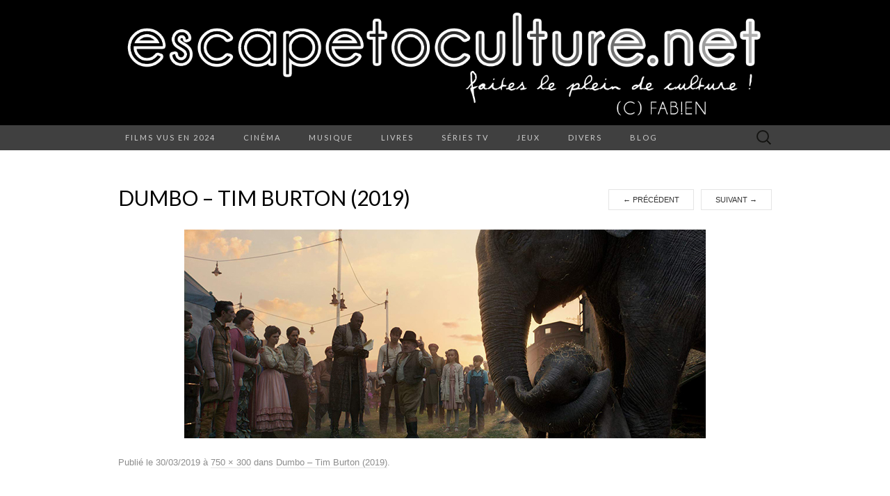

--- FILE ---
content_type: text/html; charset=UTF-8
request_url: https://www.escapetoculture.net/dumbo-tim-burton-2019/
body_size: 14178
content:
<!DOCTYPE html>
<html lang="fr-FR">
<head>
	<meta charset="UTF-8">
	<meta name="viewport" content="width=device-width">
	<link rel="profile" href="https://gmpg.org/xfn/11">
	<link rel="pingback" href="https://www.escapetoculture.net/xmlrpc.php">
	<title>Dumbo &#8211; Tim Burton (2019) &#8211; EscapeToCulture.net</title>
<meta name='robots' content='max-image-preview:large' />
<link rel='dns-prefetch' href='//fonts.googleapis.com' />
<link rel="alternate" type="application/rss+xml" title="EscapeToCulture.net &raquo; Flux" href="https://www.escapetoculture.net/feed/" />
<link rel="alternate" type="application/rss+xml" title="EscapeToCulture.net &raquo; Flux des commentaires" href="https://www.escapetoculture.net/comments/feed/" />
<link rel="alternate" type="application/rss+xml" title="EscapeToCulture.net &raquo; Dumbo &#8211; Tim Burton (2019) Flux des commentaires" href="https://www.escapetoculture.net/feed/?attachment_id=6358" />
<link rel="alternate" title="oEmbed (JSON)" type="application/json+oembed" href="https://www.escapetoculture.net/wp-json/oembed/1.0/embed?url=https%3A%2F%2Fwww.escapetoculture.net%2Fdumbo-tim-burton-2019%2F" />
<link rel="alternate" title="oEmbed (XML)" type="text/xml+oembed" href="https://www.escapetoculture.net/wp-json/oembed/1.0/embed?url=https%3A%2F%2Fwww.escapetoculture.net%2Fdumbo-tim-burton-2019%2F&#038;format=xml" />
		<!-- This site uses the Google Analytics by MonsterInsights plugin v9.11.1 - Using Analytics tracking - https://www.monsterinsights.com/ -->
							<script src="//www.googletagmanager.com/gtag/js?id=G-R8DGN8VS2V"  data-cfasync="false" data-wpfc-render="false" type="text/javascript" async></script>
			<script data-cfasync="false" data-wpfc-render="false" type="text/javascript">
				var mi_version = '9.11.1';
				var mi_track_user = true;
				var mi_no_track_reason = '';
								var MonsterInsightsDefaultLocations = {"page_location":"https:\/\/www.escapetoculture.net\/dumbo-tim-burton-2019\/"};
								if ( typeof MonsterInsightsPrivacyGuardFilter === 'function' ) {
					var MonsterInsightsLocations = (typeof MonsterInsightsExcludeQuery === 'object') ? MonsterInsightsPrivacyGuardFilter( MonsterInsightsExcludeQuery ) : MonsterInsightsPrivacyGuardFilter( MonsterInsightsDefaultLocations );
				} else {
					var MonsterInsightsLocations = (typeof MonsterInsightsExcludeQuery === 'object') ? MonsterInsightsExcludeQuery : MonsterInsightsDefaultLocations;
				}

								var disableStrs = [
										'ga-disable-G-R8DGN8VS2V',
									];

				/* Function to detect opted out users */
				function __gtagTrackerIsOptedOut() {
					for (var index = 0; index < disableStrs.length; index++) {
						if (document.cookie.indexOf(disableStrs[index] + '=true') > -1) {
							return true;
						}
					}

					return false;
				}

				/* Disable tracking if the opt-out cookie exists. */
				if (__gtagTrackerIsOptedOut()) {
					for (var index = 0; index < disableStrs.length; index++) {
						window[disableStrs[index]] = true;
					}
				}

				/* Opt-out function */
				function __gtagTrackerOptout() {
					for (var index = 0; index < disableStrs.length; index++) {
						document.cookie = disableStrs[index] + '=true; expires=Thu, 31 Dec 2099 23:59:59 UTC; path=/';
						window[disableStrs[index]] = true;
					}
				}

				if ('undefined' === typeof gaOptout) {
					function gaOptout() {
						__gtagTrackerOptout();
					}
				}
								window.dataLayer = window.dataLayer || [];

				window.MonsterInsightsDualTracker = {
					helpers: {},
					trackers: {},
				};
				if (mi_track_user) {
					function __gtagDataLayer() {
						dataLayer.push(arguments);
					}

					function __gtagTracker(type, name, parameters) {
						if (!parameters) {
							parameters = {};
						}

						if (parameters.send_to) {
							__gtagDataLayer.apply(null, arguments);
							return;
						}

						if (type === 'event') {
														parameters.send_to = monsterinsights_frontend.v4_id;
							var hookName = name;
							if (typeof parameters['event_category'] !== 'undefined') {
								hookName = parameters['event_category'] + ':' + name;
							}

							if (typeof MonsterInsightsDualTracker.trackers[hookName] !== 'undefined') {
								MonsterInsightsDualTracker.trackers[hookName](parameters);
							} else {
								__gtagDataLayer('event', name, parameters);
							}
							
						} else {
							__gtagDataLayer.apply(null, arguments);
						}
					}

					__gtagTracker('js', new Date());
					__gtagTracker('set', {
						'developer_id.dZGIzZG': true,
											});
					if ( MonsterInsightsLocations.page_location ) {
						__gtagTracker('set', MonsterInsightsLocations);
					}
										__gtagTracker('config', 'G-R8DGN8VS2V', {"forceSSL":"true","anonymize_ip":"true"} );
										window.gtag = __gtagTracker;										(function () {
						/* https://developers.google.com/analytics/devguides/collection/analyticsjs/ */
						/* ga and __gaTracker compatibility shim. */
						var noopfn = function () {
							return null;
						};
						var newtracker = function () {
							return new Tracker();
						};
						var Tracker = function () {
							return null;
						};
						var p = Tracker.prototype;
						p.get = noopfn;
						p.set = noopfn;
						p.send = function () {
							var args = Array.prototype.slice.call(arguments);
							args.unshift('send');
							__gaTracker.apply(null, args);
						};
						var __gaTracker = function () {
							var len = arguments.length;
							if (len === 0) {
								return;
							}
							var f = arguments[len - 1];
							if (typeof f !== 'object' || f === null || typeof f.hitCallback !== 'function') {
								if ('send' === arguments[0]) {
									var hitConverted, hitObject = false, action;
									if ('event' === arguments[1]) {
										if ('undefined' !== typeof arguments[3]) {
											hitObject = {
												'eventAction': arguments[3],
												'eventCategory': arguments[2],
												'eventLabel': arguments[4],
												'value': arguments[5] ? arguments[5] : 1,
											}
										}
									}
									if ('pageview' === arguments[1]) {
										if ('undefined' !== typeof arguments[2]) {
											hitObject = {
												'eventAction': 'page_view',
												'page_path': arguments[2],
											}
										}
									}
									if (typeof arguments[2] === 'object') {
										hitObject = arguments[2];
									}
									if (typeof arguments[5] === 'object') {
										Object.assign(hitObject, arguments[5]);
									}
									if ('undefined' !== typeof arguments[1].hitType) {
										hitObject = arguments[1];
										if ('pageview' === hitObject.hitType) {
											hitObject.eventAction = 'page_view';
										}
									}
									if (hitObject) {
										action = 'timing' === arguments[1].hitType ? 'timing_complete' : hitObject.eventAction;
										hitConverted = mapArgs(hitObject);
										__gtagTracker('event', action, hitConverted);
									}
								}
								return;
							}

							function mapArgs(args) {
								var arg, hit = {};
								var gaMap = {
									'eventCategory': 'event_category',
									'eventAction': 'event_action',
									'eventLabel': 'event_label',
									'eventValue': 'event_value',
									'nonInteraction': 'non_interaction',
									'timingCategory': 'event_category',
									'timingVar': 'name',
									'timingValue': 'value',
									'timingLabel': 'event_label',
									'page': 'page_path',
									'location': 'page_location',
									'title': 'page_title',
									'referrer' : 'page_referrer',
								};
								for (arg in args) {
																		if (!(!args.hasOwnProperty(arg) || !gaMap.hasOwnProperty(arg))) {
										hit[gaMap[arg]] = args[arg];
									} else {
										hit[arg] = args[arg];
									}
								}
								return hit;
							}

							try {
								f.hitCallback();
							} catch (ex) {
							}
						};
						__gaTracker.create = newtracker;
						__gaTracker.getByName = newtracker;
						__gaTracker.getAll = function () {
							return [];
						};
						__gaTracker.remove = noopfn;
						__gaTracker.loaded = true;
						window['__gaTracker'] = __gaTracker;
					})();
									} else {
										console.log("");
					(function () {
						function __gtagTracker() {
							return null;
						}

						window['__gtagTracker'] = __gtagTracker;
						window['gtag'] = __gtagTracker;
					})();
									}
			</script>
							<!-- / Google Analytics by MonsterInsights -->
		<style id='wp-img-auto-sizes-contain-inline-css' type='text/css'>
img:is([sizes=auto i],[sizes^="auto," i]){contain-intrinsic-size:3000px 1500px}
/*# sourceURL=wp-img-auto-sizes-contain-inline-css */
</style>
<style id='wp-emoji-styles-inline-css' type='text/css'>

	img.wp-smiley, img.emoji {
		display: inline !important;
		border: none !important;
		box-shadow: none !important;
		height: 1em !important;
		width: 1em !important;
		margin: 0 0.07em !important;
		vertical-align: -0.1em !important;
		background: none !important;
		padding: 0 !important;
	}
/*# sourceURL=wp-emoji-styles-inline-css */
</style>
<style id='wp-block-library-inline-css' type='text/css'>
:root{--wp-block-synced-color:#7a00df;--wp-block-synced-color--rgb:122,0,223;--wp-bound-block-color:var(--wp-block-synced-color);--wp-editor-canvas-background:#ddd;--wp-admin-theme-color:#007cba;--wp-admin-theme-color--rgb:0,124,186;--wp-admin-theme-color-darker-10:#006ba1;--wp-admin-theme-color-darker-10--rgb:0,107,160.5;--wp-admin-theme-color-darker-20:#005a87;--wp-admin-theme-color-darker-20--rgb:0,90,135;--wp-admin-border-width-focus:2px}@media (min-resolution:192dpi){:root{--wp-admin-border-width-focus:1.5px}}.wp-element-button{cursor:pointer}:root .has-very-light-gray-background-color{background-color:#eee}:root .has-very-dark-gray-background-color{background-color:#313131}:root .has-very-light-gray-color{color:#eee}:root .has-very-dark-gray-color{color:#313131}:root .has-vivid-green-cyan-to-vivid-cyan-blue-gradient-background{background:linear-gradient(135deg,#00d084,#0693e3)}:root .has-purple-crush-gradient-background{background:linear-gradient(135deg,#34e2e4,#4721fb 50%,#ab1dfe)}:root .has-hazy-dawn-gradient-background{background:linear-gradient(135deg,#faaca8,#dad0ec)}:root .has-subdued-olive-gradient-background{background:linear-gradient(135deg,#fafae1,#67a671)}:root .has-atomic-cream-gradient-background{background:linear-gradient(135deg,#fdd79a,#004a59)}:root .has-nightshade-gradient-background{background:linear-gradient(135deg,#330968,#31cdcf)}:root .has-midnight-gradient-background{background:linear-gradient(135deg,#020381,#2874fc)}:root{--wp--preset--font-size--normal:16px;--wp--preset--font-size--huge:42px}.has-regular-font-size{font-size:1em}.has-larger-font-size{font-size:2.625em}.has-normal-font-size{font-size:var(--wp--preset--font-size--normal)}.has-huge-font-size{font-size:var(--wp--preset--font-size--huge)}.has-text-align-center{text-align:center}.has-text-align-left{text-align:left}.has-text-align-right{text-align:right}.has-fit-text{white-space:nowrap!important}#end-resizable-editor-section{display:none}.aligncenter{clear:both}.items-justified-left{justify-content:flex-start}.items-justified-center{justify-content:center}.items-justified-right{justify-content:flex-end}.items-justified-space-between{justify-content:space-between}.screen-reader-text{border:0;clip-path:inset(50%);height:1px;margin:-1px;overflow:hidden;padding:0;position:absolute;width:1px;word-wrap:normal!important}.screen-reader-text:focus{background-color:#ddd;clip-path:none;color:#444;display:block;font-size:1em;height:auto;left:5px;line-height:normal;padding:15px 23px 14px;text-decoration:none;top:5px;width:auto;z-index:100000}html :where(.has-border-color){border-style:solid}html :where([style*=border-top-color]){border-top-style:solid}html :where([style*=border-right-color]){border-right-style:solid}html :where([style*=border-bottom-color]){border-bottom-style:solid}html :where([style*=border-left-color]){border-left-style:solid}html :where([style*=border-width]){border-style:solid}html :where([style*=border-top-width]){border-top-style:solid}html :where([style*=border-right-width]){border-right-style:solid}html :where([style*=border-bottom-width]){border-bottom-style:solid}html :where([style*=border-left-width]){border-left-style:solid}html :where(img[class*=wp-image-]){height:auto;max-width:100%}:where(figure){margin:0 0 1em}html :where(.is-position-sticky){--wp-admin--admin-bar--position-offset:var(--wp-admin--admin-bar--height,0px)}@media screen and (max-width:600px){html :where(.is-position-sticky){--wp-admin--admin-bar--position-offset:0px}}

/*# sourceURL=wp-block-library-inline-css */
</style><style id='wp-block-archives-inline-css' type='text/css'>
.wp-block-archives{box-sizing:border-box}.wp-block-archives-dropdown label{display:block}
/*# sourceURL=https://www.escapetoculture.net/wp-includes/blocks/archives/style.min.css */
</style>
<style id='wp-block-paragraph-inline-css' type='text/css'>
.is-small-text{font-size:.875em}.is-regular-text{font-size:1em}.is-large-text{font-size:2.25em}.is-larger-text{font-size:3em}.has-drop-cap:not(:focus):first-letter{float:left;font-size:8.4em;font-style:normal;font-weight:100;line-height:.68;margin:.05em .1em 0 0;text-transform:uppercase}body.rtl .has-drop-cap:not(:focus):first-letter{float:none;margin-left:.1em}p.has-drop-cap.has-background{overflow:hidden}:root :where(p.has-background){padding:1.25em 2.375em}:where(p.has-text-color:not(.has-link-color)) a{color:inherit}p.has-text-align-left[style*="writing-mode:vertical-lr"],p.has-text-align-right[style*="writing-mode:vertical-rl"]{rotate:180deg}
/*# sourceURL=https://www.escapetoculture.net/wp-includes/blocks/paragraph/style.min.css */
</style>
<style id='global-styles-inline-css' type='text/css'>
:root{--wp--preset--aspect-ratio--square: 1;--wp--preset--aspect-ratio--4-3: 4/3;--wp--preset--aspect-ratio--3-4: 3/4;--wp--preset--aspect-ratio--3-2: 3/2;--wp--preset--aspect-ratio--2-3: 2/3;--wp--preset--aspect-ratio--16-9: 16/9;--wp--preset--aspect-ratio--9-16: 9/16;--wp--preset--color--black: #000000;--wp--preset--color--cyan-bluish-gray: #abb8c3;--wp--preset--color--white: #ffffff;--wp--preset--color--pale-pink: #f78da7;--wp--preset--color--vivid-red: #cf2e2e;--wp--preset--color--luminous-vivid-orange: #ff6900;--wp--preset--color--luminous-vivid-amber: #fcb900;--wp--preset--color--light-green-cyan: #7bdcb5;--wp--preset--color--vivid-green-cyan: #00d084;--wp--preset--color--pale-cyan-blue: #8ed1fc;--wp--preset--color--vivid-cyan-blue: #0693e3;--wp--preset--color--vivid-purple: #9b51e0;--wp--preset--gradient--vivid-cyan-blue-to-vivid-purple: linear-gradient(135deg,rgb(6,147,227) 0%,rgb(155,81,224) 100%);--wp--preset--gradient--light-green-cyan-to-vivid-green-cyan: linear-gradient(135deg,rgb(122,220,180) 0%,rgb(0,208,130) 100%);--wp--preset--gradient--luminous-vivid-amber-to-luminous-vivid-orange: linear-gradient(135deg,rgb(252,185,0) 0%,rgb(255,105,0) 100%);--wp--preset--gradient--luminous-vivid-orange-to-vivid-red: linear-gradient(135deg,rgb(255,105,0) 0%,rgb(207,46,46) 100%);--wp--preset--gradient--very-light-gray-to-cyan-bluish-gray: linear-gradient(135deg,rgb(238,238,238) 0%,rgb(169,184,195) 100%);--wp--preset--gradient--cool-to-warm-spectrum: linear-gradient(135deg,rgb(74,234,220) 0%,rgb(151,120,209) 20%,rgb(207,42,186) 40%,rgb(238,44,130) 60%,rgb(251,105,98) 80%,rgb(254,248,76) 100%);--wp--preset--gradient--blush-light-purple: linear-gradient(135deg,rgb(255,206,236) 0%,rgb(152,150,240) 100%);--wp--preset--gradient--blush-bordeaux: linear-gradient(135deg,rgb(254,205,165) 0%,rgb(254,45,45) 50%,rgb(107,0,62) 100%);--wp--preset--gradient--luminous-dusk: linear-gradient(135deg,rgb(255,203,112) 0%,rgb(199,81,192) 50%,rgb(65,88,208) 100%);--wp--preset--gradient--pale-ocean: linear-gradient(135deg,rgb(255,245,203) 0%,rgb(182,227,212) 50%,rgb(51,167,181) 100%);--wp--preset--gradient--electric-grass: linear-gradient(135deg,rgb(202,248,128) 0%,rgb(113,206,126) 100%);--wp--preset--gradient--midnight: linear-gradient(135deg,rgb(2,3,129) 0%,rgb(40,116,252) 100%);--wp--preset--font-size--small: 13px;--wp--preset--font-size--medium: 20px;--wp--preset--font-size--large: 36px;--wp--preset--font-size--x-large: 42px;--wp--preset--spacing--20: 0.44rem;--wp--preset--spacing--30: 0.67rem;--wp--preset--spacing--40: 1rem;--wp--preset--spacing--50: 1.5rem;--wp--preset--spacing--60: 2.25rem;--wp--preset--spacing--70: 3.38rem;--wp--preset--spacing--80: 5.06rem;--wp--preset--shadow--natural: 6px 6px 9px rgba(0, 0, 0, 0.2);--wp--preset--shadow--deep: 12px 12px 50px rgba(0, 0, 0, 0.4);--wp--preset--shadow--sharp: 6px 6px 0px rgba(0, 0, 0, 0.2);--wp--preset--shadow--outlined: 6px 6px 0px -3px rgb(255, 255, 255), 6px 6px rgb(0, 0, 0);--wp--preset--shadow--crisp: 6px 6px 0px rgb(0, 0, 0);}:where(.is-layout-flex){gap: 0.5em;}:where(.is-layout-grid){gap: 0.5em;}body .is-layout-flex{display: flex;}.is-layout-flex{flex-wrap: wrap;align-items: center;}.is-layout-flex > :is(*, div){margin: 0;}body .is-layout-grid{display: grid;}.is-layout-grid > :is(*, div){margin: 0;}:where(.wp-block-columns.is-layout-flex){gap: 2em;}:where(.wp-block-columns.is-layout-grid){gap: 2em;}:where(.wp-block-post-template.is-layout-flex){gap: 1.25em;}:where(.wp-block-post-template.is-layout-grid){gap: 1.25em;}.has-black-color{color: var(--wp--preset--color--black) !important;}.has-cyan-bluish-gray-color{color: var(--wp--preset--color--cyan-bluish-gray) !important;}.has-white-color{color: var(--wp--preset--color--white) !important;}.has-pale-pink-color{color: var(--wp--preset--color--pale-pink) !important;}.has-vivid-red-color{color: var(--wp--preset--color--vivid-red) !important;}.has-luminous-vivid-orange-color{color: var(--wp--preset--color--luminous-vivid-orange) !important;}.has-luminous-vivid-amber-color{color: var(--wp--preset--color--luminous-vivid-amber) !important;}.has-light-green-cyan-color{color: var(--wp--preset--color--light-green-cyan) !important;}.has-vivid-green-cyan-color{color: var(--wp--preset--color--vivid-green-cyan) !important;}.has-pale-cyan-blue-color{color: var(--wp--preset--color--pale-cyan-blue) !important;}.has-vivid-cyan-blue-color{color: var(--wp--preset--color--vivid-cyan-blue) !important;}.has-vivid-purple-color{color: var(--wp--preset--color--vivid-purple) !important;}.has-black-background-color{background-color: var(--wp--preset--color--black) !important;}.has-cyan-bluish-gray-background-color{background-color: var(--wp--preset--color--cyan-bluish-gray) !important;}.has-white-background-color{background-color: var(--wp--preset--color--white) !important;}.has-pale-pink-background-color{background-color: var(--wp--preset--color--pale-pink) !important;}.has-vivid-red-background-color{background-color: var(--wp--preset--color--vivid-red) !important;}.has-luminous-vivid-orange-background-color{background-color: var(--wp--preset--color--luminous-vivid-orange) !important;}.has-luminous-vivid-amber-background-color{background-color: var(--wp--preset--color--luminous-vivid-amber) !important;}.has-light-green-cyan-background-color{background-color: var(--wp--preset--color--light-green-cyan) !important;}.has-vivid-green-cyan-background-color{background-color: var(--wp--preset--color--vivid-green-cyan) !important;}.has-pale-cyan-blue-background-color{background-color: var(--wp--preset--color--pale-cyan-blue) !important;}.has-vivid-cyan-blue-background-color{background-color: var(--wp--preset--color--vivid-cyan-blue) !important;}.has-vivid-purple-background-color{background-color: var(--wp--preset--color--vivid-purple) !important;}.has-black-border-color{border-color: var(--wp--preset--color--black) !important;}.has-cyan-bluish-gray-border-color{border-color: var(--wp--preset--color--cyan-bluish-gray) !important;}.has-white-border-color{border-color: var(--wp--preset--color--white) !important;}.has-pale-pink-border-color{border-color: var(--wp--preset--color--pale-pink) !important;}.has-vivid-red-border-color{border-color: var(--wp--preset--color--vivid-red) !important;}.has-luminous-vivid-orange-border-color{border-color: var(--wp--preset--color--luminous-vivid-orange) !important;}.has-luminous-vivid-amber-border-color{border-color: var(--wp--preset--color--luminous-vivid-amber) !important;}.has-light-green-cyan-border-color{border-color: var(--wp--preset--color--light-green-cyan) !important;}.has-vivid-green-cyan-border-color{border-color: var(--wp--preset--color--vivid-green-cyan) !important;}.has-pale-cyan-blue-border-color{border-color: var(--wp--preset--color--pale-cyan-blue) !important;}.has-vivid-cyan-blue-border-color{border-color: var(--wp--preset--color--vivid-cyan-blue) !important;}.has-vivid-purple-border-color{border-color: var(--wp--preset--color--vivid-purple) !important;}.has-vivid-cyan-blue-to-vivid-purple-gradient-background{background: var(--wp--preset--gradient--vivid-cyan-blue-to-vivid-purple) !important;}.has-light-green-cyan-to-vivid-green-cyan-gradient-background{background: var(--wp--preset--gradient--light-green-cyan-to-vivid-green-cyan) !important;}.has-luminous-vivid-amber-to-luminous-vivid-orange-gradient-background{background: var(--wp--preset--gradient--luminous-vivid-amber-to-luminous-vivid-orange) !important;}.has-luminous-vivid-orange-to-vivid-red-gradient-background{background: var(--wp--preset--gradient--luminous-vivid-orange-to-vivid-red) !important;}.has-very-light-gray-to-cyan-bluish-gray-gradient-background{background: var(--wp--preset--gradient--very-light-gray-to-cyan-bluish-gray) !important;}.has-cool-to-warm-spectrum-gradient-background{background: var(--wp--preset--gradient--cool-to-warm-spectrum) !important;}.has-blush-light-purple-gradient-background{background: var(--wp--preset--gradient--blush-light-purple) !important;}.has-blush-bordeaux-gradient-background{background: var(--wp--preset--gradient--blush-bordeaux) !important;}.has-luminous-dusk-gradient-background{background: var(--wp--preset--gradient--luminous-dusk) !important;}.has-pale-ocean-gradient-background{background: var(--wp--preset--gradient--pale-ocean) !important;}.has-electric-grass-gradient-background{background: var(--wp--preset--gradient--electric-grass) !important;}.has-midnight-gradient-background{background: var(--wp--preset--gradient--midnight) !important;}.has-small-font-size{font-size: var(--wp--preset--font-size--small) !important;}.has-medium-font-size{font-size: var(--wp--preset--font-size--medium) !important;}.has-large-font-size{font-size: var(--wp--preset--font-size--large) !important;}.has-x-large-font-size{font-size: var(--wp--preset--font-size--x-large) !important;}
/*# sourceURL=global-styles-inline-css */
</style>

<style id='classic-theme-styles-inline-css' type='text/css'>
/*! This file is auto-generated */
.wp-block-button__link{color:#fff;background-color:#32373c;border-radius:9999px;box-shadow:none;text-decoration:none;padding:calc(.667em + 2px) calc(1.333em + 2px);font-size:1.125em}.wp-block-file__button{background:#32373c;color:#fff;text-decoration:none}
/*# sourceURL=/wp-includes/css/classic-themes.min.css */
</style>
<link rel='stylesheet' id='suits-fonts-css' href='//fonts.googleapis.com/css?family=Lato%3A300%2C400&#038;subset=latin%2Clatin-ext' type='text/css' media='all' />
<link rel='stylesheet' id='suits-style-css' href='https://www.escapetoculture.net/wp-content/themes/suits/style.css?ver=2020-09-16' type='text/css' media='all' />
<script type="text/javascript" src="https://www.escapetoculture.net/wp-content/plugins/google-analytics-for-wordpress/assets/js/frontend-gtag.min.js?ver=9.11.1" id="monsterinsights-frontend-script-js" async="async" data-wp-strategy="async"></script>
<script data-cfasync="false" data-wpfc-render="false" type="text/javascript" id='monsterinsights-frontend-script-js-extra'>/* <![CDATA[ */
var monsterinsights_frontend = {"js_events_tracking":"true","download_extensions":"doc,pdf,ppt,zip,xls,docx,pptx,xlsx","inbound_paths":"[]","home_url":"https:\/\/www.escapetoculture.net","hash_tracking":"false","v4_id":"G-R8DGN8VS2V"};/* ]]> */
</script>
<script type="text/javascript" src="https://www.escapetoculture.net/wp-includes/js/jquery/jquery.min.js?ver=3.7.1" id="jquery-core-js"></script>
<script type="text/javascript" src="https://www.escapetoculture.net/wp-includes/js/jquery/jquery-migrate.min.js?ver=3.4.1" id="jquery-migrate-js"></script>
<link rel="https://api.w.org/" href="https://www.escapetoculture.net/wp-json/" /><link rel="alternate" title="JSON" type="application/json" href="https://www.escapetoculture.net/wp-json/wp/v2/media/6358" /><link rel="canonical" href="https://www.escapetoculture.net/dumbo-tim-burton-2019/" />
<style data-context="foundation-flickity-css">/*! Flickity v2.0.2
http://flickity.metafizzy.co
---------------------------------------------- */.flickity-enabled{position:relative}.flickity-enabled:focus{outline:0}.flickity-viewport{overflow:hidden;position:relative;height:100%}.flickity-slider{position:absolute;width:100%;height:100%}.flickity-enabled.is-draggable{-webkit-tap-highlight-color:transparent;tap-highlight-color:transparent;-webkit-user-select:none;-moz-user-select:none;-ms-user-select:none;user-select:none}.flickity-enabled.is-draggable .flickity-viewport{cursor:move;cursor:-webkit-grab;cursor:grab}.flickity-enabled.is-draggable .flickity-viewport.is-pointer-down{cursor:-webkit-grabbing;cursor:grabbing}.flickity-prev-next-button{position:absolute;top:50%;width:44px;height:44px;border:none;border-radius:50%;background:#fff;background:hsla(0,0%,100%,.75);cursor:pointer;-webkit-transform:translateY(-50%);transform:translateY(-50%)}.flickity-prev-next-button:hover{background:#fff}.flickity-prev-next-button:focus{outline:0;box-shadow:0 0 0 5px #09f}.flickity-prev-next-button:active{opacity:.6}.flickity-prev-next-button.previous{left:10px}.flickity-prev-next-button.next{right:10px}.flickity-rtl .flickity-prev-next-button.previous{left:auto;right:10px}.flickity-rtl .flickity-prev-next-button.next{right:auto;left:10px}.flickity-prev-next-button:disabled{opacity:.3;cursor:auto}.flickity-prev-next-button svg{position:absolute;left:20%;top:20%;width:60%;height:60%}.flickity-prev-next-button .arrow{fill:#333}.flickity-page-dots{position:absolute;width:100%;bottom:-25px;padding:0;margin:0;list-style:none;text-align:center;line-height:1}.flickity-rtl .flickity-page-dots{direction:rtl}.flickity-page-dots .dot{display:inline-block;width:10px;height:10px;margin:0 8px;background:#333;border-radius:50%;opacity:.25;cursor:pointer}.flickity-page-dots .dot.is-selected{opacity:1}</style><style data-context="foundation-slideout-css">.slideout-menu{position:fixed;left:0;top:0;bottom:0;right:auto;z-index:0;width:256px;overflow-y:auto;-webkit-overflow-scrolling:touch;display:none}.slideout-menu.pushit-right{left:auto;right:0}.slideout-panel{position:relative;z-index:1;will-change:transform}.slideout-open,.slideout-open .slideout-panel,.slideout-open body{overflow:hidden}.slideout-open .slideout-menu{display:block}.pushit{display:none}</style>	<style type="text/css" id="suits-header-css">
			.site-title,
		.site-description {
			position: absolute;
			clip: rect(1px, 1px, 1px, 1px);
		}

		.site-header .home-link {
			min-height: 0;
		}
		</style>
	<link rel="icon" href="https://www.escapetoculture.net/wp-content/uploads/2016/03/cropped-escapetocine_avatar2-2-144x144.jpg" sizes="32x32" />
<link rel="icon" href="https://www.escapetoculture.net/wp-content/uploads/2016/03/cropped-escapetocine_avatar2-2.jpg" sizes="192x192" />
<link rel="apple-touch-icon" href="https://www.escapetoculture.net/wp-content/uploads/2016/03/cropped-escapetocine_avatar2-2.jpg" />
<meta name="msapplication-TileImage" content="https://www.escapetoculture.net/wp-content/uploads/2016/03/cropped-escapetocine_avatar2-2.jpg" />
<style>.ios7.web-app-mode.has-fixed header{ background-color: rgba(86,86,86,.88);}</style></head>

<body data-rsssl=1 class="attachment wp-singular attachment-template-default single single-attachment postid-6358 attachmentid-6358 attachment-jpeg wp-theme-suits single-author three-footer-sidebars">
		<div id="page" class="hfeed site">
		<header id="masthead" class="site-header" role="banner">
										<a class="home-link" href="https://www.escapetoculture.net/" title="EscapeToCulture.net" rel="home">
					<img src="https://www.escapetoculture.net/wp-content/uploads/2015/12/cropped-banniere_etc.png" class="header-image" width="1366" height="256" alt="EscapeToCulture.net" />
				</a>
			
			<div id="navbar" class="navbar">
				<nav id="site-navigation" class="navigation main-navigation" role="navigation">
					<h4 class="menu-toggle">Menu</h4>
					<div class="menu-rubriques-container"><ul id="menu-rubriques" class="nav-menu"><li id="menu-item-9873" class="menu-item menu-item-type-custom menu-item-object-custom menu-item-9873"><a href="https://www.escapetoculture.net/cinema-mes-films-vus-en-2024-recapitulatif/">Films vus en 2024</a></li>
<li id="menu-item-27" class="menu-item menu-item-type-taxonomy menu-item-object-category menu-item-has-children menu-item-27"><a href="https://www.escapetoculture.net/category/cinema/" title="cinema">Cinéma</a>
<ul class="sub-menu">
	<li id="menu-item-6640" class="menu-item menu-item-type-taxonomy menu-item-object-category menu-item-6640"><a href="https://www.escapetoculture.net/category/cinema/cinema-2020-2029/">2020&rsquo;s</a></li>
	<li id="menu-item-4737" class="menu-item menu-item-type-taxonomy menu-item-object-category menu-item-4737"><a href="https://www.escapetoculture.net/category/cinema/cinema-2010-2019/">2010&rsquo;s</a></li>
	<li id="menu-item-3698" class="menu-item menu-item-type-taxonomy menu-item-object-category menu-item-3698"><a href="https://www.escapetoculture.net/category/cinema/cinema-2000-2009/">2000&rsquo;s</a></li>
	<li id="menu-item-3904" class="menu-item menu-item-type-taxonomy menu-item-object-category menu-item-3904"><a href="https://www.escapetoculture.net/category/cinema/cinema-1990-1999/">90&rsquo;s</a></li>
	<li id="menu-item-5111" class="menu-item menu-item-type-taxonomy menu-item-object-category menu-item-5111"><a href="https://www.escapetoculture.net/category/cinema/cinema-vieux-films/">Vieux Films</a></li>
	<li id="menu-item-2228" class="menu-item menu-item-type-taxonomy menu-item-object-category menu-item-2228"><a href="https://www.escapetoculture.net/category/cinema/cinema-courts-metrages/">Courts Métrages</a></li>
	<li id="menu-item-6392" class="menu-item menu-item-type-taxonomy menu-item-object-category menu-item-6392"><a href="https://www.escapetoculture.net/category/cinema/cinema-moyens-metrages/">Moyens Métrages</a></li>
	<li id="menu-item-132" class="menu-item menu-item-type-taxonomy menu-item-object-category menu-item-132"><a href="https://www.escapetoculture.net/category/cinema/dossiers-cinema/" title="cinema-dossiers">Dossiers</a></li>
	<li id="menu-item-3601" class="menu-item menu-item-type-taxonomy menu-item-object-category menu-item-3601"><a href="https://www.escapetoculture.net/category/cinema/cinema-telefilms/">Téléfilms</a></li>
</ul>
</li>
<li id="menu-item-31" class="menu-item menu-item-type-taxonomy menu-item-object-category menu-item-has-children menu-item-31"><a href="https://www.escapetoculture.net/category/musique/">Musique</a>
<ul class="sub-menu">
	<li id="menu-item-126" class="menu-item menu-item-type-taxonomy menu-item-object-category menu-item-126"><a href="https://www.escapetoculture.net/category/musique/musique-albums/" title="musique-albums">Albums</a></li>
	<li id="menu-item-128" class="menu-item menu-item-type-taxonomy menu-item-object-category menu-item-128"><a href="https://www.escapetoculture.net/category/musique/singles-musique/" title="musique-singles">Singles</a></li>
	<li id="menu-item-1670" class="menu-item menu-item-type-taxonomy menu-item-object-category menu-item-1670"><a href="https://www.escapetoculture.net/category/musique/musique-bandes-originales/">Bandes Originales</a></li>
	<li id="menu-item-127" class="menu-item menu-item-type-taxonomy menu-item-object-category menu-item-127"><a href="https://www.escapetoculture.net/category/musique/musique-concerts/" title="musique-concerts">Concerts</a></li>
	<li id="menu-item-1452" class="menu-item menu-item-type-taxonomy menu-item-object-category menu-item-1452"><a href="https://www.escapetoculture.net/category/musique/musique-performances/">Performances</a></li>
	<li id="menu-item-133" class="menu-item menu-item-type-taxonomy menu-item-object-category menu-item-133"><a href="https://www.escapetoculture.net/category/musique/musique-dossiers/" title="musique-dossiers">Dossiers</a></li>
	<li id="menu-item-7918" class="menu-item menu-item-type-taxonomy menu-item-object-category menu-item-7918"><a href="https://www.escapetoculture.net/category/musique/musique-clips/">Clips</a></li>
</ul>
</li>
<li id="menu-item-30" class="menu-item menu-item-type-taxonomy menu-item-object-category menu-item-has-children menu-item-30"><a href="https://www.escapetoculture.net/category/livres/">Livres</a>
<ul class="sub-menu">
	<li id="menu-item-11490" class="menu-item menu-item-type-taxonomy menu-item-object-category menu-item-11490"><a href="https://www.escapetoculture.net/category/livres/autobiographies-temoignages-livres/">Autobiographies &amp; Témoignages</a></li>
	<li id="menu-item-11508" class="menu-item menu-item-type-taxonomy menu-item-object-category menu-item-11508"><a href="https://www.escapetoculture.net/category/livres/bd-mangas-livres/">BD &amp; Mangas</a></li>
	<li id="menu-item-11515" class="menu-item menu-item-type-taxonomy menu-item-object-category menu-item-11515"><a href="https://www.escapetoculture.net/category/livres/divers-livres/">Divers</a></li>
	<li id="menu-item-11511" class="menu-item menu-item-type-taxonomy menu-item-object-category menu-item-11511"><a href="https://www.escapetoculture.net/category/livres/enquetes-essais-livres/">Enquêtes &amp; Essais</a></li>
	<li id="menu-item-11514" class="menu-item menu-item-type-taxonomy menu-item-object-category menu-item-11514"><a href="https://www.escapetoculture.net/category/livres/piece-theatre-livres/">Pièces de Théâtre</a></li>
	<li id="menu-item-11512" class="menu-item menu-item-type-taxonomy menu-item-object-category menu-item-11512"><a href="https://www.escapetoculture.net/category/livres/romans-livres/">Romans</a></li>
</ul>
</li>
<li id="menu-item-32" class="menu-item menu-item-type-taxonomy menu-item-object-category menu-item-has-children menu-item-32"><a href="https://www.escapetoculture.net/category/series-t-v/" title="seriestv">Séries TV</a>
<ul class="sub-menu">
	<li id="menu-item-9312" class="menu-item menu-item-type-taxonomy menu-item-object-category menu-item-9312"><a href="https://www.escapetoculture.net/category/series-t-v/series-critiques/">Critiques</a></li>
	<li id="menu-item-9313" class="menu-item menu-item-type-taxonomy menu-item-object-category menu-item-9313"><a href="https://www.escapetoculture.net/category/series-t-v/series-resumes/">Résumés</a></li>
</ul>
</li>
<li id="menu-item-9342" class="menu-item menu-item-type-taxonomy menu-item-object-category menu-item-has-children menu-item-9342"><a href="https://www.escapetoculture.net/category/jeux/">Jeux</a>
<ul class="sub-menu">
	<li id="menu-item-29" class="menu-item menu-item-type-taxonomy menu-item-object-category menu-item-29"><a href="https://www.escapetoculture.net/category/jeux/jeux-video/" title="jeuxvideos">Jeux Vidéo</a></li>
	<li id="menu-item-9343" class="menu-item menu-item-type-taxonomy menu-item-object-category menu-item-9343"><a href="https://www.escapetoculture.net/category/jeux/jeux-de-societe/">Jeux de Société</a></li>
</ul>
</li>
<li id="menu-item-28" class="menu-item menu-item-type-taxonomy menu-item-object-category menu-item-has-children menu-item-28"><a href="https://www.escapetoculture.net/category/divers/">Divers</a>
<ul class="sub-menu">
	<li id="menu-item-10770" class="menu-item menu-item-type-custom menu-item-object-custom menu-item-10770"><a target="_blank" href="https://www.escapetoculture.net/archives/">Ancien Blog</a></li>
	<li id="menu-item-2442" class="menu-item menu-item-type-taxonomy menu-item-object-category menu-item-2442"><a href="https://www.escapetoculture.net/category/divers/divers-applications/">Applications</a></li>
	<li id="menu-item-2575" class="menu-item menu-item-type-taxonomy menu-item-object-category menu-item-2575"><a href="https://www.escapetoculture.net/category/divers/divers-concours/">Concours</a></li>
	<li id="menu-item-6457" class="menu-item menu-item-type-taxonomy menu-item-object-category menu-item-6457"><a href="https://www.escapetoculture.net/category/divers/divers-documentaires/">Documentaires</a></li>
	<li id="menu-item-1233" class="menu-item menu-item-type-taxonomy menu-item-object-category menu-item-1233"><a href="https://www.escapetoculture.net/category/divers/interviews/">Interviews</a></li>
	<li id="menu-item-11396" class="menu-item menu-item-type-taxonomy menu-item-object-category menu-item-11396"><a href="https://www.escapetoculture.net/category/divers/spectacles/">Spectacles</a></li>
	<li id="menu-item-1283" class="menu-item menu-item-type-taxonomy menu-item-object-category menu-item-1283"><a href="https://www.escapetoculture.net/category/divers/divers-tags/">Tags</a></li>
	<li id="menu-item-11397" class="menu-item menu-item-type-taxonomy menu-item-object-category menu-item-11397"><a href="https://www.escapetoculture.net/category/divers/theatre/">Théâtre</a></li>
	<li id="menu-item-8322" class="menu-item menu-item-type-taxonomy menu-item-object-category menu-item-8322"><a href="https://www.escapetoculture.net/category/divers/divers-visites-guidees/">Visites Guidées</a></li>
</ul>
</li>
<li id="menu-item-485" class="menu-item menu-item-type-taxonomy menu-item-object-category menu-item-485"><a href="https://www.escapetoculture.net/category/blog/">Blog</a></li>
</ul></div>					<form role="search" method="get" class="search-form" action="https://www.escapetoculture.net/">
				<label>
					<span class="screen-reader-text">Rechercher :</span>
					<input type="search" class="search-field" placeholder="Rechercher…" value="" name="s" />
				</label>
				<input type="submit" class="search-submit" value="Rechercher" />
			</form>				</nav><!-- #site-navigation -->
			</div><!-- #navbar -->
		</header><!-- #masthead -->

		<div id="main" class="site-main">

	<div id="primary" class="content-area">
		<div id="content" class="site-content" role="main">

				
			<article id="post-6358" class="image-attachment post-6358 attachment type-attachment status-inherit hentry media_category-cinema">
				<header class="entry-header">
					<h1 class="entry-title">Dumbo &#8211; Tim Burton (2019)</h1>

					<nav id="image-navigation" class="navigation image-navigation" role="navigation">
						<span class="nav-previous"><a href='https://www.escapetoculture.net/dumbo-tim-burton-2019-2/'><span class="meta-nav">&larr;</span> Précédent</a></span>
						<span class="nav-next"><a href='https://www.escapetoculture.net/la-lecture-moi-le-livre-audio/'>Suivant <span class="meta-nav">&rarr;</span></a></span>
					</nav><!-- #image-navigation -->
				</header><!-- .entry-header -->

				<div class="entry-content">

					<div class="entry-attachment">
						<div class="attachment">
							<a href="https://www.escapetoculture.net/cropped-escapetocine_avatar-jpg/" title="Dumbo &#8211; Tim Burton (2019)" rel="attachment"><img width="750" height="300" src="https://www.escapetoculture.net/wp-content/uploads/2019/03/Dumbo-Tim-Burton-2019.jpg" class="attachment-940x940 size-940x940" alt="" decoding="async" fetchpriority="high" srcset="https://www.escapetoculture.net/wp-content/uploads/2019/03/Dumbo-Tim-Burton-2019.jpg 750w, https://www.escapetoculture.net/wp-content/uploads/2019/03/Dumbo-Tim-Burton-2019-300x120.jpg 300w, https://www.escapetoculture.net/wp-content/uploads/2019/03/Dumbo-Tim-Burton-2019-620x248.jpg 620w" sizes="(max-width: 750px) 100vw, 750px" /></a>						</div><!-- .attachment -->

											</div><!-- .entry-attachment -->

					
				</div><!-- .entry-content -->

				<footer class="entry-meta">
					<span class="attachment-meta">Publié le</span> <time class="entry-date" datetime="2019-03-30T18:46:37+01:00">30/03/2019</time> à <a href="https://www.escapetoculture.net/wp-content/uploads/2019/03/Dumbo-Tim-Burton-2019.jpg" title="Lien vers l'image grand format">750 &times; 300</a> dans <a href="https://www.escapetoculture.net/dumbo-tim-burton-2019/" title="Retour à Dumbo &#8211; Tim Burton (2019)" rel="gallery">Dumbo &#8211; Tim Burton (2019)</a>.									</footer><!-- .entry-meta -->
			</article><!-- #post -->

			
<div id="comments" class="comments-area">

	
		<div id="respond" class="comment-respond">
		<h3 id="reply-title" class="comment-reply-title">Laisser un commentaire <small><a rel="nofollow" id="cancel-comment-reply-link" href="/dumbo-tim-burton-2019/#respond" style="display:none;">Annuler la réponse</a></small></h3><form action="https://www.escapetoculture.net/wp-comments-post.php" method="post" id="commentform" class="comment-form"><p class="comment-notes"><span id="email-notes">Votre adresse e-mail ne sera pas publiée.</span> <span class="required-field-message">Les champs obligatoires sont indiqués avec <span class="required">*</span></span></p><p class="comment-form-comment"><label for="comment">Commentaire <span class="required">*</span></label> <textarea id="comment" name="comment" cols="45" rows="8" maxlength="65525" required></textarea></p><p class="comment-form-author"><label for="author">Nom <span class="required">*</span></label> <input id="author" name="author" type="text" value="" size="30" maxlength="245" autocomplete="name" required /></p>
<p class="comment-form-email"><label for="email">E-mail <span class="required">*</span></label> <input id="email" name="email" type="email" value="" size="30" maxlength="100" aria-describedby="email-notes" autocomplete="email" required /></p>
<p class="comment-form-url"><label for="url">Site web</label> <input id="url" name="url" type="url" value="" size="30" maxlength="200" autocomplete="url" /></p>
<p class="form-submit"><input name="submit" type="submit" id="submit" class="submit" value="Laisser un commentaire" /> <input type='hidden' name='comment_post_ID' value='6358' id='comment_post_ID' />
<input type='hidden' name='comment_parent' id='comment_parent' value='0' />
</p><p style="display: none;"><input type="hidden" id="akismet_comment_nonce" name="akismet_comment_nonce" value="20c5632882" /></p><p style="display: none !important;" class="akismet-fields-container" data-prefix="ak_"><label>&#916;<textarea name="ak_hp_textarea" cols="45" rows="8" maxlength="100"></textarea></label><input type="hidden" id="ak_js_1" name="ak_js" value="155"/><script>document.getElementById( "ak_js_1" ).setAttribute( "value", ( new Date() ).getTime() );</script></p></form>	</div><!-- #respond -->
	<p class="akismet_comment_form_privacy_notice">Ce site utilise Akismet pour réduire les indésirables. <a href="https://akismet.com/privacy/" target="_blank" rel="nofollow noopener">En savoir plus sur la façon dont les données de vos commentaires sont traitées</a>.</p>
</div><!-- #comments -->
		
		</div><!-- #content -->
	</div><!-- #primary -->


		</div><!-- #main -->
		<footer id="colophon" class="site-footer" role="contentinfo">
			<div id="tertiary" class="sidebar-container" role="complementary">
	<div class="sidebar-inner">
				<div class="widget-area">
			<aside id="nav_menu-5" class="widget widget_nav_menu"><div class="menu-liens-container"><ul id="menu-liens" class="menu"><li id="menu-item-209" class="menu-item menu-item-type-post_type menu-item-object-page menu-item-209"><a href="https://www.escapetoculture.net/a-propos/">À Propos</a></li>
<li id="menu-item-208" class="menu-item menu-item-type-post_type menu-item-object-page menu-item-208"><a href="https://www.escapetoculture.net/contact/">Contact</a></li>
<li id="menu-item-205" class="menu-item menu-item-type-post_type menu-item-object-page menu-item-205"><a href="https://www.escapetoculture.net/disclaimer/">Disclaimer</a></li>
<li id="menu-item-206" class="menu-item menu-item-type-post_type menu-item-object-page menu-item-206"><a href="https://www.escapetoculture.net/mentions-legales/">Mentions Légales</a></li>
<li id="menu-item-207" class="menu-item menu-item-type-post_type menu-item-object-page menu-item-207"><a href="https://www.escapetoculture.net/partenariat/">Partenariat</a></li>
<li id="menu-item-6846" class="menu-item menu-item-type-post_type menu-item-object-page menu-item-privacy-policy menu-item-6846"><a rel="privacy-policy" href="https://www.escapetoculture.net/politique-de-confidentialite/">Politique de confidentialité</a></li>
</ul></div></aside>		</div><!-- .widget-area -->
		
				<div class="widget-area">
			<aside id="block-26" class="widget widget_block widget_archive"><div class="wp-block-archives-dropdown wp-block-archives"><label for="wp-block-archives-1" class="wp-block-archives__label">Archives</label>
		<select id="wp-block-archives-1" name="archive-dropdown">
		<option value="">Sélectionner un mois</option>	<option value='https://www.escapetoculture.net/2026/01/'> janvier 2026 &nbsp;(2)</option>
	<option value='https://www.escapetoculture.net/2025/12/'> décembre 2025 &nbsp;(4)</option>
	<option value='https://www.escapetoculture.net/2025/11/'> novembre 2025 &nbsp;(5)</option>
	<option value='https://www.escapetoculture.net/2025/10/'> octobre 2025 &nbsp;(4)</option>
	<option value='https://www.escapetoculture.net/2025/09/'> septembre 2025 &nbsp;(4)</option>
	<option value='https://www.escapetoculture.net/2025/08/'> août 2025 &nbsp;(5)</option>
	<option value='https://www.escapetoculture.net/2025/07/'> juillet 2025 &nbsp;(4)</option>
	<option value='https://www.escapetoculture.net/2025/06/'> juin 2025 &nbsp;(4)</option>
	<option value='https://www.escapetoculture.net/2025/05/'> mai 2025 &nbsp;(5)</option>
	<option value='https://www.escapetoculture.net/2025/04/'> avril 2025 &nbsp;(8)</option>
	<option value='https://www.escapetoculture.net/2025/03/'> mars 2025 &nbsp;(9)</option>
	<option value='https://www.escapetoculture.net/2025/02/'> février 2025 &nbsp;(8)</option>
	<option value='https://www.escapetoculture.net/2025/01/'> janvier 2025 &nbsp;(10)</option>
	<option value='https://www.escapetoculture.net/2024/12/'> décembre 2024 &nbsp;(9)</option>
	<option value='https://www.escapetoculture.net/2024/11/'> novembre 2024 &nbsp;(10)</option>
	<option value='https://www.escapetoculture.net/2024/10/'> octobre 2024 &nbsp;(10)</option>
	<option value='https://www.escapetoculture.net/2024/09/'> septembre 2024 &nbsp;(9)</option>
	<option value='https://www.escapetoculture.net/2024/08/'> août 2024 &nbsp;(10)</option>
	<option value='https://www.escapetoculture.net/2024/07/'> juillet 2024 &nbsp;(10)</option>
	<option value='https://www.escapetoculture.net/2024/06/'> juin 2024 &nbsp;(10)</option>
	<option value='https://www.escapetoculture.net/2024/05/'> mai 2024 &nbsp;(9)</option>
	<option value='https://www.escapetoculture.net/2024/04/'> avril 2024 &nbsp;(9)</option>
	<option value='https://www.escapetoculture.net/2024/03/'> mars 2024 &nbsp;(14)</option>
	<option value='https://www.escapetoculture.net/2024/02/'> février 2024 &nbsp;(9)</option>
	<option value='https://www.escapetoculture.net/2024/01/'> janvier 2024 &nbsp;(8)</option>
	<option value='https://www.escapetoculture.net/2023/12/'> décembre 2023 &nbsp;(6)</option>
	<option value='https://www.escapetoculture.net/2023/11/'> novembre 2023 &nbsp;(5)</option>
	<option value='https://www.escapetoculture.net/2023/10/'> octobre 2023 &nbsp;(5)</option>
	<option value='https://www.escapetoculture.net/2023/09/'> septembre 2023 &nbsp;(6)</option>
	<option value='https://www.escapetoculture.net/2023/08/'> août 2023 &nbsp;(5)</option>
	<option value='https://www.escapetoculture.net/2023/07/'> juillet 2023 &nbsp;(6)</option>
	<option value='https://www.escapetoculture.net/2023/06/'> juin 2023 &nbsp;(5)</option>
	<option value='https://www.escapetoculture.net/2023/05/'> mai 2023 &nbsp;(4)</option>
	<option value='https://www.escapetoculture.net/2023/04/'> avril 2023 &nbsp;(6)</option>
	<option value='https://www.escapetoculture.net/2023/03/'> mars 2023 &nbsp;(5)</option>
	<option value='https://www.escapetoculture.net/2023/02/'> février 2023 &nbsp;(4)</option>
	<option value='https://www.escapetoculture.net/2023/01/'> janvier 2023 &nbsp;(5)</option>
	<option value='https://www.escapetoculture.net/2022/12/'> décembre 2022 &nbsp;(3)</option>
	<option value='https://www.escapetoculture.net/2022/11/'> novembre 2022 &nbsp;(4)</option>
	<option value='https://www.escapetoculture.net/2022/10/'> octobre 2022 &nbsp;(8)</option>
	<option value='https://www.escapetoculture.net/2022/09/'> septembre 2022 &nbsp;(9)</option>
	<option value='https://www.escapetoculture.net/2022/08/'> août 2022 &nbsp;(8)</option>
	<option value='https://www.escapetoculture.net/2022/07/'> juillet 2022 &nbsp;(4)</option>
	<option value='https://www.escapetoculture.net/2022/06/'> juin 2022 &nbsp;(5)</option>
	<option value='https://www.escapetoculture.net/2022/05/'> mai 2022 &nbsp;(5)</option>
	<option value='https://www.escapetoculture.net/2022/04/'> avril 2022 &nbsp;(6)</option>
	<option value='https://www.escapetoculture.net/2022/03/'> mars 2022 &nbsp;(5)</option>
	<option value='https://www.escapetoculture.net/2022/02/'> février 2022 &nbsp;(8)</option>
	<option value='https://www.escapetoculture.net/2022/01/'> janvier 2022 &nbsp;(5)</option>
	<option value='https://www.escapetoculture.net/2021/12/'> décembre 2021 &nbsp;(4)</option>
	<option value='https://www.escapetoculture.net/2021/11/'> novembre 2021 &nbsp;(3)</option>
	<option value='https://www.escapetoculture.net/2021/10/'> octobre 2021 &nbsp;(4)</option>
	<option value='https://www.escapetoculture.net/2021/09/'> septembre 2021 &nbsp;(11)</option>
	<option value='https://www.escapetoculture.net/2021/08/'> août 2021 &nbsp;(6)</option>
	<option value='https://www.escapetoculture.net/2021/07/'> juillet 2021 &nbsp;(7)</option>
	<option value='https://www.escapetoculture.net/2021/06/'> juin 2021 &nbsp;(6)</option>
	<option value='https://www.escapetoculture.net/2021/05/'> mai 2021 &nbsp;(12)</option>
	<option value='https://www.escapetoculture.net/2021/04/'> avril 2021 &nbsp;(9)</option>
	<option value='https://www.escapetoculture.net/2021/03/'> mars 2021 &nbsp;(6)</option>
	<option value='https://www.escapetoculture.net/2021/02/'> février 2021 &nbsp;(10)</option>
	<option value='https://www.escapetoculture.net/2021/01/'> janvier 2021 &nbsp;(6)</option>
	<option value='https://www.escapetoculture.net/2020/12/'> décembre 2020 &nbsp;(5)</option>
	<option value='https://www.escapetoculture.net/2020/11/'> novembre 2020 &nbsp;(6)</option>
	<option value='https://www.escapetoculture.net/2020/10/'> octobre 2020 &nbsp;(3)</option>
	<option value='https://www.escapetoculture.net/2020/09/'> septembre 2020 &nbsp;(8)</option>
	<option value='https://www.escapetoculture.net/2020/08/'> août 2020 &nbsp;(17)</option>
	<option value='https://www.escapetoculture.net/2020/07/'> juillet 2020 &nbsp;(16)</option>
	<option value='https://www.escapetoculture.net/2020/06/'> juin 2020 &nbsp;(10)</option>
	<option value='https://www.escapetoculture.net/2020/05/'> mai 2020 &nbsp;(18)</option>
	<option value='https://www.escapetoculture.net/2020/04/'> avril 2020 &nbsp;(7)</option>
	<option value='https://www.escapetoculture.net/2020/03/'> mars 2020 &nbsp;(13)</option>
	<option value='https://www.escapetoculture.net/2020/02/'> février 2020 &nbsp;(15)</option>
	<option value='https://www.escapetoculture.net/2020/01/'> janvier 2020 &nbsp;(13)</option>
	<option value='https://www.escapetoculture.net/2019/12/'> décembre 2019 &nbsp;(27)</option>
	<option value='https://www.escapetoculture.net/2019/11/'> novembre 2019 &nbsp;(17)</option>
	<option value='https://www.escapetoculture.net/2019/10/'> octobre 2019 &nbsp;(10)</option>
	<option value='https://www.escapetoculture.net/2019/09/'> septembre 2019 &nbsp;(11)</option>
	<option value='https://www.escapetoculture.net/2019/08/'> août 2019 &nbsp;(7)</option>
	<option value='https://www.escapetoculture.net/2019/07/'> juillet 2019 &nbsp;(10)</option>
	<option value='https://www.escapetoculture.net/2019/06/'> juin 2019 &nbsp;(11)</option>
	<option value='https://www.escapetoculture.net/2019/05/'> mai 2019 &nbsp;(19)</option>
	<option value='https://www.escapetoculture.net/2019/04/'> avril 2019 &nbsp;(21)</option>
	<option value='https://www.escapetoculture.net/2019/03/'> mars 2019 &nbsp;(18)</option>
	<option value='https://www.escapetoculture.net/2019/02/'> février 2019 &nbsp;(12)</option>
	<option value='https://www.escapetoculture.net/2019/01/'> janvier 2019 &nbsp;(9)</option>
	<option value='https://www.escapetoculture.net/2018/12/'> décembre 2018 &nbsp;(11)</option>
	<option value='https://www.escapetoculture.net/2018/11/'> novembre 2018 &nbsp;(7)</option>
	<option value='https://www.escapetoculture.net/2018/10/'> octobre 2018 &nbsp;(14)</option>
	<option value='https://www.escapetoculture.net/2018/09/'> septembre 2018 &nbsp;(9)</option>
	<option value='https://www.escapetoculture.net/2018/08/'> août 2018 &nbsp;(9)</option>
	<option value='https://www.escapetoculture.net/2018/07/'> juillet 2018 &nbsp;(9)</option>
	<option value='https://www.escapetoculture.net/2018/06/'> juin 2018 &nbsp;(9)</option>
	<option value='https://www.escapetoculture.net/2018/05/'> mai 2018 &nbsp;(10)</option>
	<option value='https://www.escapetoculture.net/2018/04/'> avril 2018 &nbsp;(5)</option>
	<option value='https://www.escapetoculture.net/2018/03/'> mars 2018 &nbsp;(9)</option>
	<option value='https://www.escapetoculture.net/2018/02/'> février 2018 &nbsp;(8)</option>
	<option value='https://www.escapetoculture.net/2018/01/'> janvier 2018 &nbsp;(9)</option>
	<option value='https://www.escapetoculture.net/2017/12/'> décembre 2017 &nbsp;(9)</option>
	<option value='https://www.escapetoculture.net/2017/11/'> novembre 2017 &nbsp;(9)</option>
	<option value='https://www.escapetoculture.net/2017/10/'> octobre 2017 &nbsp;(8)</option>
	<option value='https://www.escapetoculture.net/2017/09/'> septembre 2017 &nbsp;(8)</option>
	<option value='https://www.escapetoculture.net/2017/08/'> août 2017 &nbsp;(5)</option>
	<option value='https://www.escapetoculture.net/2017/07/'> juillet 2017 &nbsp;(9)</option>
	<option value='https://www.escapetoculture.net/2017/06/'> juin 2017 &nbsp;(8)</option>
	<option value='https://www.escapetoculture.net/2017/05/'> mai 2017 &nbsp;(9)</option>
	<option value='https://www.escapetoculture.net/2017/04/'> avril 2017 &nbsp;(10)</option>
	<option value='https://www.escapetoculture.net/2017/03/'> mars 2017 &nbsp;(9)</option>
	<option value='https://www.escapetoculture.net/2017/02/'> février 2017 &nbsp;(9)</option>
	<option value='https://www.escapetoculture.net/2017/01/'> janvier 2017 &nbsp;(10)</option>
	<option value='https://www.escapetoculture.net/2016/12/'> décembre 2016 &nbsp;(13)</option>
	<option value='https://www.escapetoculture.net/2016/11/'> novembre 2016 &nbsp;(15)</option>
	<option value='https://www.escapetoculture.net/2016/10/'> octobre 2016 &nbsp;(16)</option>
	<option value='https://www.escapetoculture.net/2016/09/'> septembre 2016 &nbsp;(15)</option>
	<option value='https://www.escapetoculture.net/2016/08/'> août 2016 &nbsp;(21)</option>
	<option value='https://www.escapetoculture.net/2016/07/'> juillet 2016 &nbsp;(19)</option>
	<option value='https://www.escapetoculture.net/2016/06/'> juin 2016 &nbsp;(16)</option>
	<option value='https://www.escapetoculture.net/2016/05/'> mai 2016 &nbsp;(25)</option>
	<option value='https://www.escapetoculture.net/2016/04/'> avril 2016 &nbsp;(18)</option>
	<option value='https://www.escapetoculture.net/2016/03/'> mars 2016 &nbsp;(18)</option>
	<option value='https://www.escapetoculture.net/2016/02/'> février 2016 &nbsp;(18)</option>
	<option value='https://www.escapetoculture.net/2016/01/'> janvier 2016 &nbsp;(10)</option>
	<option value='https://www.escapetoculture.net/2015/12/'> décembre 2015 &nbsp;(10)</option>
	<option value='https://www.escapetoculture.net/2015/11/'> novembre 2015 &nbsp;(13)</option>
	<option value='https://www.escapetoculture.net/2015/10/'> octobre 2015 &nbsp;(9)</option>
	<option value='https://www.escapetoculture.net/2015/09/'> septembre 2015 &nbsp;(8)</option>
	<option value='https://www.escapetoculture.net/2015/08/'> août 2015 &nbsp;(10)</option>
	<option value='https://www.escapetoculture.net/2015/07/'> juillet 2015 &nbsp;(8)</option>
	<option value='https://www.escapetoculture.net/2015/06/'> juin 2015 &nbsp;(11)</option>
	<option value='https://www.escapetoculture.net/2015/05/'> mai 2015 &nbsp;(4)</option>
	<option value='https://www.escapetoculture.net/2015/04/'> avril 2015 &nbsp;(8)</option>
	<option value='https://www.escapetoculture.net/2015/03/'> mars 2015 &nbsp;(7)</option>
	<option value='https://www.escapetoculture.net/2015/02/'> février 2015 &nbsp;(6)</option>
	<option value='https://www.escapetoculture.net/2015/01/'> janvier 2015 &nbsp;(6)</option>
	<option value='https://www.escapetoculture.net/2014/12/'> décembre 2014 &nbsp;(6)</option>
	<option value='https://www.escapetoculture.net/2014/11/'> novembre 2014 &nbsp;(7)</option>
	<option value='https://www.escapetoculture.net/2014/10/'> octobre 2014 &nbsp;(10)</option>
	<option value='https://www.escapetoculture.net/2014/09/'> septembre 2014 &nbsp;(5)</option>
	<option value='https://www.escapetoculture.net/2014/08/'> août 2014 &nbsp;(6)</option>
	<option value='https://www.escapetoculture.net/2014/07/'> juillet 2014 &nbsp;(11)</option>
	<option value='https://www.escapetoculture.net/2014/06/'> juin 2014 &nbsp;(11)</option>
	<option value='https://www.escapetoculture.net/2014/05/'> mai 2014 &nbsp;(8)</option>
	<option value='https://www.escapetoculture.net/2014/04/'> avril 2014 &nbsp;(11)</option>
	<option value='https://www.escapetoculture.net/2014/03/'> mars 2014 &nbsp;(7)</option>
	<option value='https://www.escapetoculture.net/2014/02/'> février 2014 &nbsp;(10)</option>
	<option value='https://www.escapetoculture.net/2014/01/'> janvier 2014 &nbsp;(10)</option>
	<option value='https://www.escapetoculture.net/2013/12/'> décembre 2013 &nbsp;(9)</option>
	<option value='https://www.escapetoculture.net/2013/11/'> novembre 2013 &nbsp;(9)</option>
	<option value='https://www.escapetoculture.net/2013/10/'> octobre 2013 &nbsp;(14)</option>
	<option value='https://www.escapetoculture.net/2013/09/'> septembre 2013 &nbsp;(7)</option>
	<option value='https://www.escapetoculture.net/2013/08/'> août 2013 &nbsp;(7)</option>
	<option value='https://www.escapetoculture.net/2013/07/'> juillet 2013 &nbsp;(12)</option>
	<option value='https://www.escapetoculture.net/2013/06/'> juin 2013 &nbsp;(10)</option>
	<option value='https://www.escapetoculture.net/2013/05/'> mai 2013 &nbsp;(13)</option>
	<option value='https://www.escapetoculture.net/2013/04/'> avril 2013 &nbsp;(11)</option>
	<option value='https://www.escapetoculture.net/2013/03/'> mars 2013 &nbsp;(12)</option>
	<option value='https://www.escapetoculture.net/2013/02/'> février 2013 &nbsp;(7)</option>
	<option value='https://www.escapetoculture.net/2013/01/'> janvier 2013 &nbsp;(5)</option>
	<option value='https://www.escapetoculture.net/2012/12/'> décembre 2012 &nbsp;(10)</option>
	<option value='https://www.escapetoculture.net/2012/11/'> novembre 2012 &nbsp;(7)</option>
	<option value='https://www.escapetoculture.net/2012/10/'> octobre 2012 &nbsp;(4)</option>
	<option value='https://www.escapetoculture.net/2012/09/'> septembre 2012 &nbsp;(9)</option>
	<option value='https://www.escapetoculture.net/2012/08/'> août 2012 &nbsp;(9)</option>
	<option value='https://www.escapetoculture.net/2012/07/'> juillet 2012 &nbsp;(10)</option>
	<option value='https://www.escapetoculture.net/2012/06/'> juin 2012 &nbsp;(9)</option>
	<option value='https://www.escapetoculture.net/2012/05/'> mai 2012 &nbsp;(10)</option>
	<option value='https://www.escapetoculture.net/2012/04/'> avril 2012 &nbsp;(9)</option>
	<option value='https://www.escapetoculture.net/2012/03/'> mars 2012 &nbsp;(7)</option>
	<option value='https://www.escapetoculture.net/2012/02/'> février 2012 &nbsp;(6)</option>
	<option value='https://www.escapetoculture.net/2012/01/'> janvier 2012 &nbsp;(6)</option>
	<option value='https://www.escapetoculture.net/2011/12/'> décembre 2011 &nbsp;(12)</option>
	<option value='https://www.escapetoculture.net/2011/11/'> novembre 2011 &nbsp;(8)</option>
	<option value='https://www.escapetoculture.net/2011/10/'> octobre 2011 &nbsp;(10)</option>
	<option value='https://www.escapetoculture.net/2011/09/'> septembre 2011 &nbsp;(6)</option>
	<option value='https://www.escapetoculture.net/2011/08/'> août 2011 &nbsp;(6)</option>
	<option value='https://www.escapetoculture.net/2011/07/'> juillet 2011 &nbsp;(6)</option>
	<option value='https://www.escapetoculture.net/2011/06/'> juin 2011 &nbsp;(5)</option>
	<option value='https://www.escapetoculture.net/2011/05/'> mai 2011 &nbsp;(10)</option>
	<option value='https://www.escapetoculture.net/2011/04/'> avril 2011 &nbsp;(11)</option>
	<option value='https://www.escapetoculture.net/2011/03/'> mars 2011 &nbsp;(12)</option>
	<option value='https://www.escapetoculture.net/2011/02/'> février 2011 &nbsp;(9)</option>
	<option value='https://www.escapetoculture.net/2011/01/'> janvier 2011 &nbsp;(9)</option>
	<option value='https://www.escapetoculture.net/2010/12/'> décembre 2010 &nbsp;(9)</option>
	<option value='https://www.escapetoculture.net/2010/11/'> novembre 2010 &nbsp;(7)</option>
	<option value='https://www.escapetoculture.net/2010/10/'> octobre 2010 &nbsp;(3)</option>
	<option value='https://www.escapetoculture.net/2010/09/'> septembre 2010 &nbsp;(8)</option>
	<option value='https://www.escapetoculture.net/2010/08/'> août 2010 &nbsp;(19)</option>
	<option value='https://www.escapetoculture.net/2010/07/'> juillet 2010 &nbsp;(30)</option>
	<option value='https://www.escapetoculture.net/2010/06/'> juin 2010 &nbsp;(8)</option>
	<option value='https://www.escapetoculture.net/2010/05/'> mai 2010 &nbsp;(15)</option>
	<option value='https://www.escapetoculture.net/2010/04/'> avril 2010 &nbsp;(11)</option>
	<option value='https://www.escapetoculture.net/2010/03/'> mars 2010 &nbsp;(7)</option>
	<option value='https://www.escapetoculture.net/2010/02/'> février 2010 &nbsp;(13)</option>
	<option value='https://www.escapetoculture.net/2010/01/'> janvier 2010 &nbsp;(19)</option>
	<option value='https://www.escapetoculture.net/2009/12/'> décembre 2009 &nbsp;(14)</option>
	<option value='https://www.escapetoculture.net/2009/11/'> novembre 2009 &nbsp;(10)</option>
	<option value='https://www.escapetoculture.net/2009/10/'> octobre 2009 &nbsp;(16)</option>
	<option value='https://www.escapetoculture.net/2009/09/'> septembre 2009 &nbsp;(8)</option>
	<option value='https://www.escapetoculture.net/2009/08/'> août 2009 &nbsp;(19)</option>
	<option value='https://www.escapetoculture.net/2009/07/'> juillet 2009 &nbsp;(8)</option>
	<option value='https://www.escapetoculture.net/2009/06/'> juin 2009 &nbsp;(2)</option>
	<option value='https://www.escapetoculture.net/2009/05/'> mai 2009 &nbsp;(2)</option>
</select><script type="text/javascript">
/* <![CDATA[ */
( ( [ dropdownId, homeUrl ] ) => {
		const dropdown = document.getElementById( dropdownId );
		function onSelectChange() {
			setTimeout( () => {
				if ( 'escape' === dropdown.dataset.lastkey ) {
					return;
				}
				if ( dropdown.value ) {
					location.href = dropdown.value;
				}
			}, 250 );
		}
		function onKeyUp( event ) {
			if ( 'Escape' === event.key ) {
				dropdown.dataset.lastkey = 'escape';
			} else {
				delete dropdown.dataset.lastkey;
			}
		}
		function onClick() {
			delete dropdown.dataset.lastkey;
		}
		dropdown.addEventListener( 'keyup', onKeyUp );
		dropdown.addEventListener( 'click', onClick );
		dropdown.addEventListener( 'change', onSelectChange );
	} )( ["wp-block-archives-1","https://www.escapetoculture.net"] );
//# sourceURL=block_core_archives_build_dropdown_script
/* ]]> */
</script>
</div></aside>		</div><!-- .widget-area -->
		
				<div class="widget-area">
			<aside id="block-22" class="widget widget_block widget_text">
<p>© Copyright ESCAPETOCULTURE.NET - Tous droits réservés.</p>
</aside>		</div><!-- .widget-area -->
			</div><!-- .sidebar-inner -->
</div><!-- #tertiary -->
			<div class="site-info-container">
				<div class="site-info">
										Fièrement propulsé par <a href="http://wordpress.org/" title="Semantic Personal Publishing Platform">WordPress</a>					<span class="sep"> &middot; </span>
					Thème : Suits par <a href="http://www.themeweaver.net/" title="Theme Developer" rel="designer">Theme Weaver</a> | Traduction : <a href="http://www.wolforg.eu">Wolforg</a>.				</div><!-- .site-info -->
			</div><!-- .site-info-container -->
		</footer><!-- #colophon -->
	</div><!-- #page -->

	<script type="speculationrules">
{"prefetch":[{"source":"document","where":{"and":[{"href_matches":"/*"},{"not":{"href_matches":["/wp-*.php","/wp-admin/*","/wp-content/uploads/*","/wp-content/*","/wp-content/plugins/*","/wp-content/themes/suits/*","/*\\?(.+)"]}},{"not":{"selector_matches":"a[rel~=\"nofollow\"]"}},{"not":{"selector_matches":".no-prefetch, .no-prefetch a"}}]},"eagerness":"conservative"}]}
</script>
<!-- Powered by WPtouch: 4.3.62 --><script type="text/javascript" src="https://www.escapetoculture.net/wp-includes/js/comment-reply.min.js?ver=b5ba1cf239ba57e0b5d204ea73568860" id="comment-reply-js" async="async" data-wp-strategy="async" fetchpriority="low"></script>
<script type="text/javascript" src="https://www.escapetoculture.net/wp-content/themes/suits/js/functions.js?ver=2017-09-25" id="suits-script-js"></script>
<script defer type="text/javascript" src="https://www.escapetoculture.net/wp-content/plugins/akismet/_inc/akismet-frontend.js?ver=1762996856" id="akismet-frontend-js"></script>
<script id="wp-emoji-settings" type="application/json">
{"baseUrl":"https://s.w.org/images/core/emoji/17.0.2/72x72/","ext":".png","svgUrl":"https://s.w.org/images/core/emoji/17.0.2/svg/","svgExt":".svg","source":{"concatemoji":"https://www.escapetoculture.net/wp-includes/js/wp-emoji-release.min.js?ver=b5ba1cf239ba57e0b5d204ea73568860"}}
</script>
<script type="module">
/* <![CDATA[ */
/*! This file is auto-generated */
const a=JSON.parse(document.getElementById("wp-emoji-settings").textContent),o=(window._wpemojiSettings=a,"wpEmojiSettingsSupports"),s=["flag","emoji"];function i(e){try{var t={supportTests:e,timestamp:(new Date).valueOf()};sessionStorage.setItem(o,JSON.stringify(t))}catch(e){}}function c(e,t,n){e.clearRect(0,0,e.canvas.width,e.canvas.height),e.fillText(t,0,0);t=new Uint32Array(e.getImageData(0,0,e.canvas.width,e.canvas.height).data);e.clearRect(0,0,e.canvas.width,e.canvas.height),e.fillText(n,0,0);const a=new Uint32Array(e.getImageData(0,0,e.canvas.width,e.canvas.height).data);return t.every((e,t)=>e===a[t])}function p(e,t){e.clearRect(0,0,e.canvas.width,e.canvas.height),e.fillText(t,0,0);var n=e.getImageData(16,16,1,1);for(let e=0;e<n.data.length;e++)if(0!==n.data[e])return!1;return!0}function u(e,t,n,a){switch(t){case"flag":return n(e,"\ud83c\udff3\ufe0f\u200d\u26a7\ufe0f","\ud83c\udff3\ufe0f\u200b\u26a7\ufe0f")?!1:!n(e,"\ud83c\udde8\ud83c\uddf6","\ud83c\udde8\u200b\ud83c\uddf6")&&!n(e,"\ud83c\udff4\udb40\udc67\udb40\udc62\udb40\udc65\udb40\udc6e\udb40\udc67\udb40\udc7f","\ud83c\udff4\u200b\udb40\udc67\u200b\udb40\udc62\u200b\udb40\udc65\u200b\udb40\udc6e\u200b\udb40\udc67\u200b\udb40\udc7f");case"emoji":return!a(e,"\ud83e\u1fac8")}return!1}function f(e,t,n,a){let r;const o=(r="undefined"!=typeof WorkerGlobalScope&&self instanceof WorkerGlobalScope?new OffscreenCanvas(300,150):document.createElement("canvas")).getContext("2d",{willReadFrequently:!0}),s=(o.textBaseline="top",o.font="600 32px Arial",{});return e.forEach(e=>{s[e]=t(o,e,n,a)}),s}function r(e){var t=document.createElement("script");t.src=e,t.defer=!0,document.head.appendChild(t)}a.supports={everything:!0,everythingExceptFlag:!0},new Promise(t=>{let n=function(){try{var e=JSON.parse(sessionStorage.getItem(o));if("object"==typeof e&&"number"==typeof e.timestamp&&(new Date).valueOf()<e.timestamp+604800&&"object"==typeof e.supportTests)return e.supportTests}catch(e){}return null}();if(!n){if("undefined"!=typeof Worker&&"undefined"!=typeof OffscreenCanvas&&"undefined"!=typeof URL&&URL.createObjectURL&&"undefined"!=typeof Blob)try{var e="postMessage("+f.toString()+"("+[JSON.stringify(s),u.toString(),c.toString(),p.toString()].join(",")+"));",a=new Blob([e],{type:"text/javascript"});const r=new Worker(URL.createObjectURL(a),{name:"wpTestEmojiSupports"});return void(r.onmessage=e=>{i(n=e.data),r.terminate(),t(n)})}catch(e){}i(n=f(s,u,c,p))}t(n)}).then(e=>{for(const n in e)a.supports[n]=e[n],a.supports.everything=a.supports.everything&&a.supports[n],"flag"!==n&&(a.supports.everythingExceptFlag=a.supports.everythingExceptFlag&&a.supports[n]);var t;a.supports.everythingExceptFlag=a.supports.everythingExceptFlag&&!a.supports.flag,a.supports.everything||((t=a.source||{}).concatemoji?r(t.concatemoji):t.wpemoji&&t.twemoji&&(r(t.twemoji),r(t.wpemoji)))});
//# sourceURL=https://www.escapetoculture.net/wp-includes/js/wp-emoji-loader.min.js
/* ]]> */
</script>
</body>
</html>